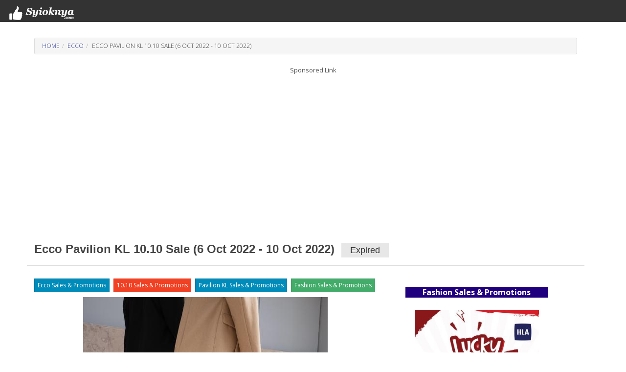

--- FILE ---
content_type: text/html; charset=UTF-8
request_url: https://www.syioknya.com/promotion/58188-ecco-pavilion-kl-1010-sale
body_size: 4193
content:
<!DOCTYPE html>
<html lang="en">
  <head>
    <meta charset="utf-8">
    <meta name="description" content="Ecco Pavilion KL 10.10 Sale from 6 October 2022 until 10 October 2022">
    <meta name="keywords" content="free,supermarket promotion,hypermarket promotion,promotion,free voucher,discount coupon,shopping,discount,event,activity,roadshow,expo,FOC,sale,sales,warehouse sale,clearance,Malaysia">
    <meta name="robots" content="index,follow">
    <meta property="fb:pages" content="1639403846073937" />
    <meta name="viewport" content="width=device-width,initial-scale=1.0,maximum-scale=5.0,user-scalable=yes">
    <title>Ecco Pavilion KL 10.10 Sale (6 Oct 2022 - 10 Oct 2022)</title>
    <link rel="dns-prefetch" href="//www.googletagmanager.com" />
    <link rel="dns-prefetch" href="//fonts.googleapis.com" />
    <link rel="dns-prefetch" href="//pagead2.googlesyndication.com" />
    <link rel="shortcut icon" href="https://www.syioknya.com/favicon.ico" type="image/x-icon"><link rel="icon" href="https://www.syioknya.com/favicon.ico" type="image/x-icon">
    
    <link rel="canonical" href="https://www.syioknya.com/promotion/58188-ecco-pavilion-kl-1010-sale"/>
<link rel="stylesheet" href="//www.syioknya.com/style/base-20240502-1.css">
<link rel="stylesheet" type="text/css" href="//www.syioknya.com/plugin/bootstrap/css/bootstrap-yeti.min.css">
<script defer src="//www.syioknya.com/plugin/jquery/jquery.min.js"></script>
<script defer src="//www.syioknya.com/plugin/bootstrap/js/bootstrap.min.js"></script>
<style>
.btnspace{margin-top:5px;}
.suggestdeal{border:none;}
p{overflow-wrap: break-word;word-wrap: break-word;}
#mc_embed_signup{background:#fff; clear:left; font:14px Helvetica,Arial,sans-serif;}
img.lazy{background-image: url('//www.syioknya.com/image/loading.gif');background-repeat: no-repeat;background-position: 50% 50%;}
.noselect{-webkit-touch-callout: none;-webkit-user-select: none;-khtml-user-select: none;-moz-user-select: none;-ms-user-select: none;user-select: none;}
.btnShop{background-color: #eb3734;border: none;color: white;padding: 8px 12px;text-align: center;text-decoration: none;display: inline-block;font-size: 16px;font-weight: bold;margin: 4px 2px;cursor: pointer;}
</style>
<script>


//$(document).ready(function(){
//});
</script>
<script type="application/javascript" src="//anymind360.com/js/12862/ats.js"></script>
<script async src="https://pagead2.googlesyndication.com/pagead/js/adsbygoogle.js?client=ca-pub-0785943469835804" crossorigin="anonymous"></script>

<meta property="og:url" content="https://www.syioknya.com/promotion/58188-ecco-pavilion-kl-1010-sale" />
      <meta property="og:locale" content="en_US" />
      <meta property="og:type" content="article" />
      <meta property="og:title" content="Ecco Pavilion KL 10.10 Sale (6 Oct 2022 - 10 Oct 2022)" />
      <meta property="og:description" content="Ecco Pavilion KL 10.10 Sale from 6 October 2022 until 10 October 2022" />
      <meta property="og:site_name" content="Syioknya Malaysia" />
      <meta property="og:image" content="http://www.syioknya.com/custom/picture/58188/syioknya1_633d483bced46.jpg" />
      <meta property="og:image:secure_url" content="https://www.syioknya.com/custom/picture/58188/syioknya1_633d483bced46.jpg" />
      <meta name="twitter:card" content="summary_large_image" />
      <meta name="twitter:creator" content="Syioknya" />
      <meta name="twitter:site" content="Syioknya" />
      <meta name="twitter:image" content="http://www.syioknya.com/custom/picture/58188/syioknya1_633d483bced46.jpg" />
      <meta name="twitter:description" content="Ecco Pavilion KL 10.10 Sale from 6 October 2022 until 10 October 2022" />
      <meta name="twitter:title" content="Ecco Pavilion KL 10.10 Sale (6 Oct 2022 - 10 Oct 2022)" />
      <meta name="twitter:url" content="https://www.syioknya.com/promotion/58188-ecco-pavilion-kl-1010-sale" />
    
<script type="application/ld+json">
  {
    "@context": "https://schema.org",
    "@type": "Article",
    "mainEntityOfPage": {
      "@type": "WebPage",
      "@id": "https://www.syioknya.com/promotion/58188-ecco-pavilion-kl-1010-sale"
    },
    "headline": "Ecco Pavilion KL 10.10 Sale (6 Oct 2022 - 10 Oct 2022)",
    "image": "https://www.syioknya.com/custom/picture/58188/syioknya1_633d483bced46.jpg",
    "author": {
      "@type": "Organization",
      "name": "Syioknya"
    },  
    "publisher": {
      "@type": "Organization",
      "name": "Syioknya",
      "logo": {
        "@type": "ImageObject",
        "url": "https://www.syioknya.com/image/syioknya-icon.png",
        "width": 50,
        "height": 50
      }
    },
    "datePublished": "2022-10-05T17:02:51+08:00",
    "dateModified": "2022-10-05T17:02:51+08:00"
  }
  </script>








    <style type="text/css">
      .adslot_300600 {display:inline-block;width:300px;height:600px}
      @media (max-width: 767px) {.adslot_300600{display: none;}}
      .adslot_suggestdeal {display:block}
      @media (min-width: 768px) {.adslot_suggestdeal{display: none;}}
      .adslot_middle {display:block}
      @media (max-width: 767px) {.adslot_middle{display: none;}}
      .adslot_desktop {display:block}
      @media (max-width: 767px) {.adslot_desktop{display: none;}}
      .adslot_mobile {display:block}
      @media (min-width: 768px) {.adslot_mobile{display: none;}}
      #AdsHeader{
        min-height:348px;
      }
      @media screen and (min-width:768px){
        #AdsHeader{
          min-height:301px;
        }
      }
      .adslot{min-height:303px;}
      @media screen and (max-width:767px){
        .adslottop300250{min-height:393px;}
        .adslot{min-height:441px;}
      }
      @media screen and (min-width:768px){
        .adslottop970250{min-height:301px;}
        .adslot{min-height:303px;}
      }
    </style>
    <script>
    function pageRedirect(input){
      window.location.href=input;
    }
    </script>
    <!-- Global site tag (gtag.js) - Google Analytics -->
      <script async src="https://www.googletagmanager.com/gtag/js?id=UA-1636786-8"></script>
      <script>
        window.dataLayer = window.dataLayer || [];
        function gtag(){dataLayer.push(arguments);}
        gtag('js', new Date());
        gtag('config', 'UA-1636786-8');
      </script>
    
  </head>
  <body>
    <!--
    <div class="row xs-col-12 hidden-sm hidden-md hidden-lg">&nbsp;</div>
    <div class="row xs-col-12 hidden-sm hidden-md hidden-lg">&nbsp;</div>
    -->
    <div></div>
    <nav class="navbar navbar-default">
      <div class="container-fluid">
        <div class="navbar-header">
          <a class="navbar-brand brand-name navbar-left" href="//www.syioknya.com/index.php" style="/*height:70px;*/"><img src="//www.syioknya.com/image/syioknya-logo.jpg" height="30px" width="142px" alt="Syioknya Malaysia"></a>
          <!--<a class="navbar-brand" href="//www.syioknya.com/index.php"><strong>Syioknya</strong></a>-->
        </div>
      </div>
    </nav>
    <div class="container">
      <div class="row">
        <div class="col-sm-12"><div class="row col-lg-12 col-sm-12"><p><ul class="breadcrumb"><li><a href="//www.syioknya.com/" class="breadcrumbs">Home</span></a></li><li><a href="//www.syioknya.com/promotions/ecco" class="breadcrumbs">Ecco</a></li><li class="active breadcrumbs">Ecco Pavilion KL 10.10 Sale (6 Oct 2022 - 10 Oct 2022)</li></ul></p></div>
<div id="AdsHeader" class="row text-center"><font class="TextAdvertisement">Sponsored Link</font>
          <!-- Syioknya - View Top 1 -->
          <ins class="adsbygoogle"
               style="display:block"
               data-ad-client="ca-pub-0785943469835804"
               data-ad-slot="9157740843"
               data-ad-format="auto"
               data-full-width-responsive="true"></ins>
          <script>
          (adsbygoogle = window.adsbygoogle || []).push({});
          </script></div>
<div class="row col-lg-12 col-sm-12 page-header"><h1 class="DetailTitle">Ecco Pavilion KL 10.10 Sale (6 Oct 2022 - 10 Oct 2022)&nbsp;&nbsp;<span class="label label-default">Expired</span></h1></div>
<div class="row col-lg-8 col-md-7 col-sm-12">
  
  <div class="row col-lg-12"><p><a href="//www.syioknya.com/promotions/ecco" title="Ecco Sales &amp; Promotions" rel="tag"><span class="btn btn-primary btn-xs btnspace">Ecco Sales &amp; Promotions</span></a>&nbsp;&nbsp;<a href="//www.syioknya.com/promotions/1010-sale" title="10.10 Sales &amp; Promotions" rel="tag"><span class="btn btn-danger btn-xs btnspace">10.10 Sales &amp; Promotions</span></a>&nbsp;&nbsp;<a href="//www.syioknya.com/promotions/Pavilion%2BKuala%2BLumpur" title="Pavilion KL Sales &amp; Promotions" rel="tag"><span class="btn btn-primary btn-xs btnspace">Pavilion KL Sales &amp; Promotions</span></a>&nbsp;&nbsp;<a href="//www.syioknya.com/promotions/Fashion" title="Fashion Sales &amp; Promotions" rel="tag"><span class="btn btn-success btn-xs btnspace">Fashion Sales &amp; Promotions</span></a></p></div>
  <div class="row hidden"></div>
  <div class="row col-sm-12 text-center">
    <picture><source srcset="//www.syioknya.com/custom/picture/58188/syioknya1_633d483bced46.jpg" media="(min-width: 750px)"><source srcset="//www.syioknya.com/custom/picture/58188/syioknya1_633d483bced46.jpg" media="(min-width: 450px)" title="Ecco Pavilion KL 10.10 Sale (6 Oct 2022 - 10 Oct 2022)" alt="Ecco Pavilion KL 10.10 Sale (6 Oct 2022 - 10 Oct 2022)" class="img-responsive center-block" height="" width=""><img srcset="//www.syioknya.com/custom/picture/58188/syioknya1_633d483bced46.jpg" title="Ecco Pavilion KL 10.10 Sale (6 Oct 2022 - 10 Oct 2022)" alt="Ecco Pavilion KL 10.10 Sale (6 Oct 2022 - 10 Oct 2022)" class="img-responsive center-block" height="500" width="500"></picture>
    <!--
    <img src="//www.syioknya.com/custom/picture/58188/syioknyaThumbnail_633d483bed22f.jpg" title="Ecco Pavilion KL 10.10 Sale (6 Oct 2022 - 10 Oct 2022)" alt="Ecco Pavilion KL 10.10 Sale (6 Oct 2022 - 10 Oct 2022)" height="330px" width="330px" class="img-responsive center-block">
    -->
    <br><br>
  </div>
  <div class="row col-sm-12 text-center adslot">
        <!-- Syioknya - View Top 2 -->
        <ins class="adsbygoogle"
             style="display:block;height:300px"
             data-ad-client="ca-pub-0785943469835804"
             data-ad-slot="6138776947"
             data-ad-format="auto"
             data-full-width-responsive="true"></ins>
        <script>
             (adsbygoogle = window.adsbygoogle || []).push({});
        </script></div>
  <div class="row col-lg-12">&nbsp;</div>
  <div class="row col-lg-12 DetailDescription noselect"><p>ECCO 10.10 SALE 6 - 10 Oct</p>

<p>10% off selected items + complimentary ECCO Leather Pencil Case with RM600 nett spend.</p>

<p>*While stocks last. Other terms &amp; conditions apply.</p><p>Date: 6 Oct 2022 - 10 Oct 2022</p><p>For more&nbsp;<strong>Ecco Sales &amp; Promotions</strong>&nbsp;visit to:<br /><a href="https://www.syioknya.com/promotions/ecco" title="" alt="" rel="tag">https://www.syioknya.com/promotions/ecco</a></p></div>
  <div class="row col-lg-12"><div class="row col-lg-12 TelegramDiv"><p><strong><u>Follow Syioknya for latest promotions:</u></strong><br>Telegram (Online Deals): <a href="https://t.me/SyioknyaOnlineDeals" target="_blank" title="Syioknya Online Deals">https://t.me/SyioknyaOnlineDeals</a><br>Telegram (In-Store Deals): <a href="https://t.me/SyioknyaInStoreDeals" target="_blank" title="Syioknya In-Store Deals">https://t.me/SyioknyaInStoreDeals</a><br>WhatsApp: <a href="https://bit.ly/SyioknyaWA" target="_blank" title="Syioknya WhatsApp Channel">https://bit.ly/SyioknyaWA</a></p></div></div>
  <!--div class="row col-lg-12"><p><strong><i></i></strong></p></div-->
  <div class="row col-lg-12"><p><i>Posted on 05 Oct, 2022<br>Last Updated: 05 Oct, 2022 17:02:51</i></p></div>
  
  <!--
  <div class="row col-lg-12 text-center"><p>&nbsp;</p></div>
  <div class="row col-lg-12 text-center adslot"><font class='TextAdvertisement'>Sponsored Link</font><br></div>
  <div class="row col-lg-12 text-center"><p>&nbsp;</p></div>
  -->
  <div class="row col-lg-12 text-center"><br><p><picture><source srcset="//www.syioknya.com/custom/picture/58188/syioknya1_633d483bced46.jpg" media="(min-width: 750px)"><source srcset="//www.syioknya.com/custom/picture/58188/syioknya1_633d483bced46.jpg" media="(min-width: 450px)"><img srcset="//www.syioknya.com/custom/picture/58188/syioknya1_633d483bced46.jpg" title="" alt="" class="img-responsive center-block" height="500" width="500" loading="lazy"></picture></p><br></div>
  <div class="row col-lg-12 DetailDescription"></div>
  <div class="row col-lg-12"><div class="row col-lg-12 TelegramDiv"><p><strong><u>Follow Syioknya for latest promotions:</u></strong><br>Telegram (Online Deals): <a href="https://t.me/SyioknyaOnlineDeals" target="_blank" title="Syioknya Online Deals">https://t.me/SyioknyaOnlineDeals</a><br>Telegram (In-Store Deals): <a href="https://t.me/SyioknyaInStoreDeals" target="_blank" title="Syioknya In-Store Deals">https://t.me/SyioknyaInStoreDeals</a><br>WhatsApp: <a href="https://bit.ly/SyioknyaWA" target="_blank" title="Syioknya WhatsApp Channel">https://bit.ly/SyioknyaWA</a></p></div></div>
  <div class="row col-lg-12">&nbsp;</div>
  
  <div class="row col-lg-12 text-center adslot "></div>
  <div class="row col-lg-12"><hr></div>
  <div class="row col-lg-12">&nbsp;</div>

</div>
<div class="row col-lg-4 col-md-5 col-sm-12 text-center">
  
  
  <div class="row col-lg-10 text-center hidden"></div>
  <div class="row col-lg-10 col-lg-offset-1 hidden">&nbsp;</div>
  
  
  <div class="row col-lg-10 col-lg-offset-1 hidden">&nbsp;</div>
  <div class="row col-lg-10 col-lg-offset-1"></div>
  <div class="row col-lg-10 col-lg-offset-1">&nbsp;</div>
  
  
  <!--
  <div class="row col-lg-10 col-lg-offset-1 SuggestDealHeader">Latest Promotions</div>
  <div class="row col-lg-10 col-lg-offset-1">&nbsp;</div>
  -->
  <div class="row col-lg-10 col-lg-offset-1 SuggestDealHeader">Fashion Sales &amp; Promotions</div><div class="row col-lg-10 col-lg-offset-1">&nbsp;</div><div class="row col-lg-10 col-lg-offset-1">
      <a href="//www.syioknya.com/promotion/hla-pavilion-damansara-heights-cny-lucky-draw-promotion-jan-feb-2026" class="thumbnail suggestdeal">
        <img src="//www.syioknya.com/custom/picture/99358/hla-pavilion-damansara-heights-cny-lucky-draw-promotion-jan-feb-2026-Thumbnail-696ae6e9efb82.jpg" alt="HLA Pavilion Damansara Heights CNY Lucky Draw: Spend RM199 &amp; Win | 15 Jan - 26 Feb 2026" class="img-responsive" height="300px" width="300px" loading="lazy">
        HLA Pavilion Damansara Heights CNY Lucky Draw: Spend RM199 &amp; Win | 15 Jan - 26 Feb 2026
      </a>
    </div>
    <div class="row col-lg-10 col-lg-offset-1"><hr></div><div class="row col-lg-10 col-lg-offset-1">
      <a href="//www.syioknya.com/promotion/padini-concept-store-kangar-jaya-mall-grand-opening-16-17-january-2026" class="thumbnail suggestdeal">
        <img src="//www.syioknya.com/custom/picture/99211/padini-concept-store-kangar-jaya-mall-grand-opening-16-17-january-2026-Thumbnail-6965163b3f20b.jpg" alt="Padini Kangar Jaya Mall Grand Opening: Free Tote Bag &amp; Cash Vouchers | 16-17 January 2026" class="img-responsive" height="300px" width="300px" loading="lazy">
        Padini Kangar Jaya Mall Grand Opening: Free Tote Bag &amp; Cash Vouchers | 16-17 January 2026
      </a>
    </div>
    <div class="row col-lg-10 col-lg-offset-1"><hr></div><div class="row col-lg-10 col-lg-offset-1">
      <a href="//www.syioknya.com/promotion/uniqlo-limited-offers-fleece-heattech-smart-pants-deals-16-21-january-2026" class="thumbnail suggestdeal">
        <img src="//www.syioknya.com/custom/picture/99338/uniqlo-limited-offers-fleece-heattech-smart-pants-deals-16-21-january-2026-Thumbnail-696a3cdc47620.jpg" alt="UNIQLO Promotion: Limited Offers - Fleece, HEATTECH &amp; Smart Pants Deals | 16-21 January 2026" class="img-responsive" height="300px" width="300px" loading="lazy">
        UNIQLO Promotion: Limited Offers - Fleece, HEATTECH &amp; Smart Pants Deals | 16-21 January 2026
      </a>
    </div>
    <div class="row col-lg-10 col-lg-offset-1"><hr></div><div class="row col-lg-10 col-lg-offset-1">
      <a href="//www.syioknya.com/promotion/brands-outlet-kangar-jaya-mall-grand-opening-promotion-16-17-jan-2026" class="thumbnail suggestdeal">
        <img src="//www.syioknya.com/custom/picture/99277/brands-outlet-kangar-jaya-mall-grand-opening-promotion-16-17-jan-2026-Thumbnail-69683b5c192f9.jpg" alt="Brands Outlet Kangar Jaya Mall Grand Opening: Free Shopping Bag &amp; Vouchers | 16 - 17 January 2026" class="img-responsive" height="300px" width="300px" loading="lazy">
        Brands Outlet Kangar Jaya Mall Grand Opening: Free Shopping Bag &amp; Vouchers | 16 - 17 January 2026
      </a>
    </div>
    <div class="row col-lg-10 col-lg-offset-1"><hr></div><div class="row col-lg-10 col-lg-offset-1">
      <a href="//www.syioknya.com/promotion/clarks-genting-highlands-premium-outlets-sale-january-2026" class="thumbnail suggestdeal">
        <img src="//www.syioknya.com/custom/picture/98974/clarks-genting-highlands-premium-outlets-sale-january-2026-Thumbnail-695805fc1cf2f.jpg" alt="Clarks Genting Highlands Premium Outlets Sale: Up to 60% OFF | 2-31 Jan 2026" class="img-responsive" height="300px" width="300px" loading="lazy">
        Clarks Genting Highlands Premium Outlets Sale: Up to 60% OFF | 2-31 Jan 2026
      </a>
    </div>
    <div class="row col-lg-10 col-lg-offset-1"><hr></div>
</div>
<script>

</script>




</div>
      </div>
      <div class="row">&nbsp;</div>
    </div>
    <div class="navbar navbar-default" style="margin:0px;">
      <div class="container">
        <p style="color:#FFFFFF;" class="text-center">&copy; 2017-2024. All Rights Reserved.<br><a style="color:#FFFFFF;text-decoration:underline;" href="//www.syioknya.com/contact.php">Contact Us</a>&nbsp;&nbsp;&nbsp;<a style="color:#FFFFFF;text-decoration:underline;" href="//www.syioknya.com/term-of-use.php">Terms of Use</a>&nbsp;&nbsp;&nbsp;<a style="color:#FFFFFF;text-decoration:underline;" href="//www.syioknya.com/privacy-policy.php">Privacy Policy</a></p>
        <p>&nbsp;</p>
        <p>&nbsp;</p>
        <p>&nbsp;</p>
        <div class="hidden-xs">&nbsp;</div>
      </div>
    </div>
  <script defer src="https://static.cloudflareinsights.com/beacon.min.js/vcd15cbe7772f49c399c6a5babf22c1241717689176015" integrity="sha512-ZpsOmlRQV6y907TI0dKBHq9Md29nnaEIPlkf84rnaERnq6zvWvPUqr2ft8M1aS28oN72PdrCzSjY4U6VaAw1EQ==" data-cf-beacon='{"version":"2024.11.0","token":"11271931c6fb43c7aa22a98bef9bf305","r":1,"server_timing":{"name":{"cfCacheStatus":true,"cfEdge":true,"cfExtPri":true,"cfL4":true,"cfOrigin":true,"cfSpeedBrain":true},"location_startswith":null}}' crossorigin="anonymous"></script>
</body>
</html>

--- FILE ---
content_type: text/html; charset=utf-8
request_url: https://www.google.com/recaptcha/api2/aframe
body_size: 266
content:
<!DOCTYPE HTML><html><head><meta http-equiv="content-type" content="text/html; charset=UTF-8"></head><body><script nonce="FEX7--s39fBFT6ngiPNxJw">/** Anti-fraud and anti-abuse applications only. See google.com/recaptcha */ try{var clients={'sodar':'https://pagead2.googlesyndication.com/pagead/sodar?'};window.addEventListener("message",function(a){try{if(a.source===window.parent){var b=JSON.parse(a.data);var c=clients[b['id']];if(c){var d=document.createElement('img');d.src=c+b['params']+'&rc='+(localStorage.getItem("rc::a")?sessionStorage.getItem("rc::b"):"");window.document.body.appendChild(d);sessionStorage.setItem("rc::e",parseInt(sessionStorage.getItem("rc::e")||0)+1);localStorage.setItem("rc::h",'1768622772961');}}}catch(b){}});window.parent.postMessage("_grecaptcha_ready", "*");}catch(b){}</script></body></html>